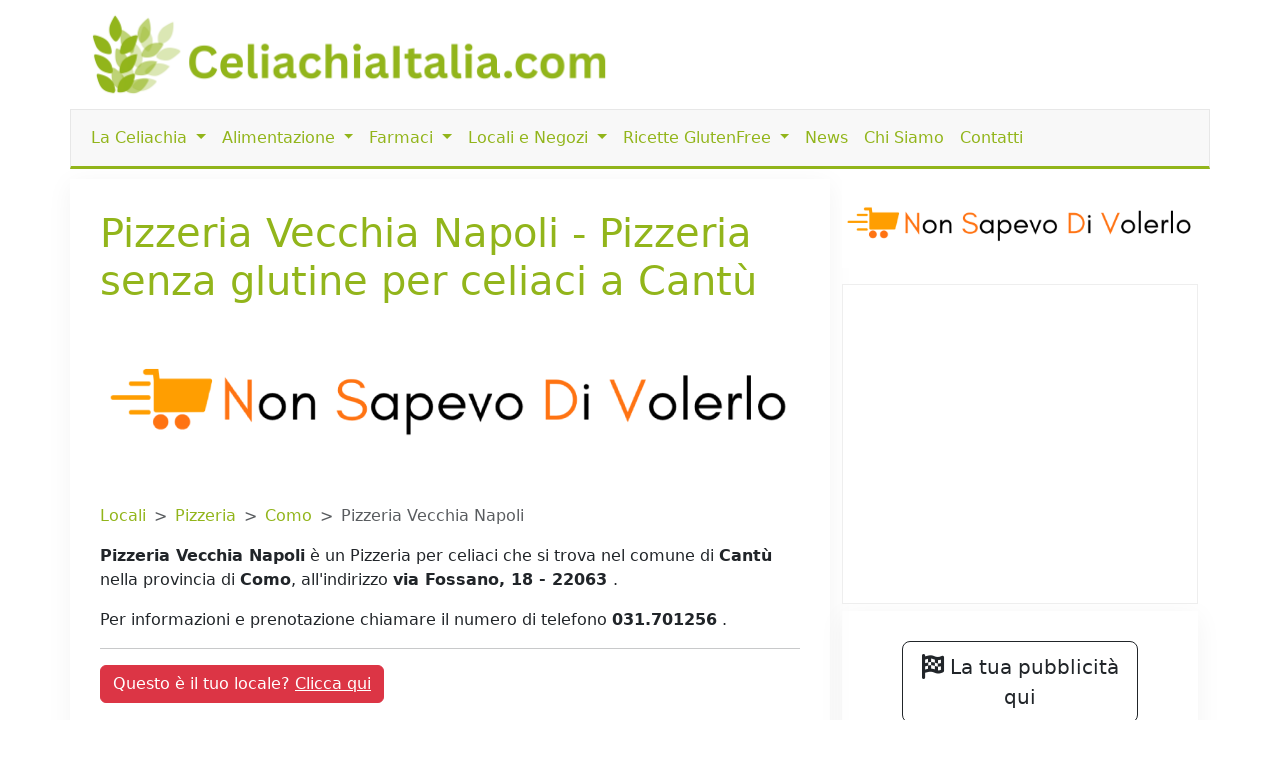

--- FILE ---
content_type: text/html; charset=utf-8
request_url: https://www.google.com/recaptcha/api2/aframe
body_size: 265
content:
<!DOCTYPE HTML><html><head><meta http-equiv="content-type" content="text/html; charset=UTF-8"></head><body><script nonce="ixcpBgpLgdt5S2rsIFpFYQ">/** Anti-fraud and anti-abuse applications only. See google.com/recaptcha */ try{var clients={'sodar':'https://pagead2.googlesyndication.com/pagead/sodar?'};window.addEventListener("message",function(a){try{if(a.source===window.parent){var b=JSON.parse(a.data);var c=clients[b['id']];if(c){var d=document.createElement('img');d.src=c+b['params']+'&rc='+(localStorage.getItem("rc::a")?sessionStorage.getItem("rc::b"):"");window.document.body.appendChild(d);sessionStorage.setItem("rc::e",parseInt(sessionStorage.getItem("rc::e")||0)+1);localStorage.setItem("rc::h",'1769726460036');}}}catch(b){}});window.parent.postMessage("_grecaptcha_ready", "*");}catch(b){}</script></body></html>